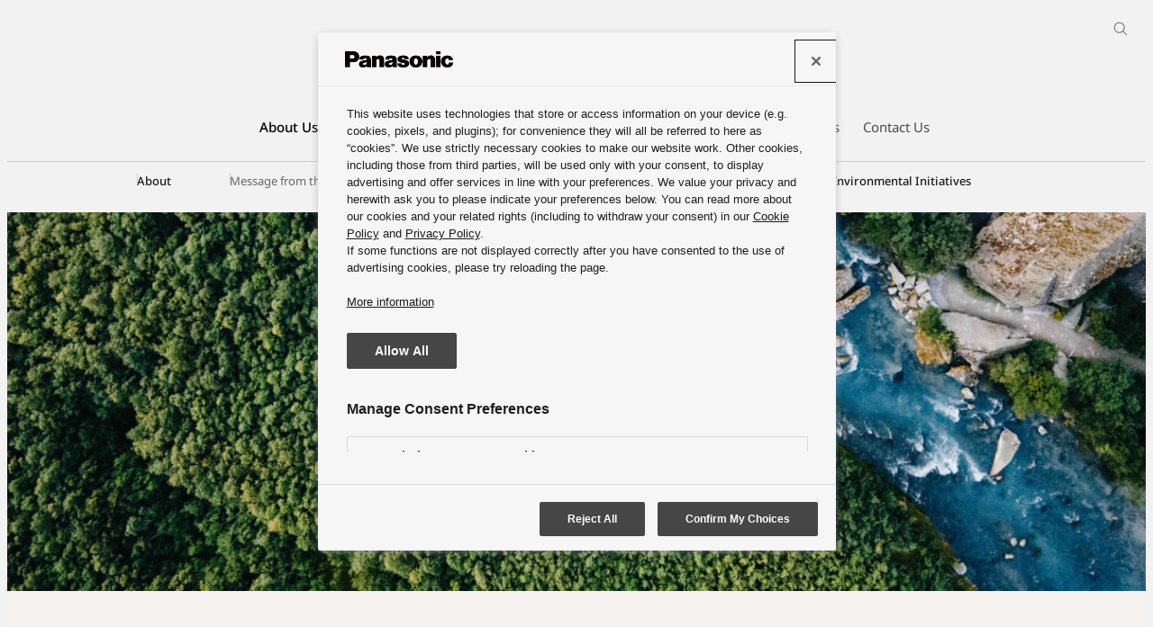

--- FILE ---
content_type: text/html;charset=utf-8
request_url: https://www.panasonic.com/global/hvac/about/environmental.html
body_size: 8701
content:

<!DOCTYPE HTML>
<html lang="en">
    <head>
    <meta charset="UTF-8"/>
    <title>Environmental Initiatives - Heating &amp; Ventilation, Air Conditioning - Panasonic</title>
    
    
    <meta name="template" content="page-standard-for-global-v2"/>
    <meta name="viewport" content="width=device-width, initial-scale=1"/>
    

    
    
<script defer type="text/javascript" src="/.rum/@adobe/helix-rum-js@%5E2/dist/rum-standalone.js"></script>
<link rel="canonical" href="https://www.panasonic.com/global/hvac/about/environmental.html"/>


    

<meta http-equiv="content-type" content="text/html; charset=UTF-8"/>
<meta name="format-detection" content="telephone=no"/>



<meta property="og:title" content="Environmental Initiatives - Heating &amp; Ventilation, Air Conditioning - Panasonic"/>

<meta property="og:type" content="article"/>
<meta property="twitter:card" content="summary_large_image"/>
<link rel="preconnect" href="https://fonts.googleapis.com"/>
<link rel="preconnect" href="https://fonts.gstatic.com" crossorigin/>
<script>
//<![CDATA[
var baseFontCss = '/etc.clientlibs/bsc/clientlibs/clientlib-font/resources/notosans_m.css';
document.write('<link type="text/css" rel="stylesheet" href="' + baseFontCss + '">');
//]]>
</script>


<!-- www.panasonic.com/global に対する OneTrust Cookie 同意通知の始点 -->
<script type="text/javascript" src="https://cdn-apac.onetrust.com/consent/af0e0308-1235-429d-9155-7213e1b2c8b1/OtAutoBlock.js"></script>
<script src="https://cdn-apac.onetrust.com/scripttemplates/otSDKStub.js" data-document-language="true" type="text/javascript" charset="UTF-8" data-domain-script="af0e0308-1235-429d-9155-7213e1b2c8b1"></script>
<script type="text/javascript">
function OptanonWrapper() { }
</script>
<!-- www.panasonic.com/global に対する OneTrust Cookie 同意通知の終点 -->

    
    <link rel="stylesheet" href="/etc.clientlibs/bsc/clientlibs/clientlib-base.lc-cc4b413ce9cb90292fa6ae526daa38d3-lc.min.css" type="text/css">










    
    
    

    

    
    <script src="/etc.clientlibs/clientlibs/granite/jquery.lc-7842899024219bcbdb5e72c946870b79-lc.min.js"></script>
<script src="/etc.clientlibs/clientlibs/granite/utils.lc-e7bf340a353e643d198b25d0c8ccce47-lc.min.js"></script>
<script src="/etc.clientlibs/clientlibs/granite/jquery/granite.lc-543d214c88dfa6f4a3233b630c82d875-lc.min.js"></script>
<script src="/etc.clientlibs/bsc/clientlibs/clientlib-dependencies.lc-d41d8cd98f00b204e9800998ecf8427e-lc.min.js"></script>


    
    <link rel="stylesheet" href="/etc.clientlibs/bsc/clientlibs/clientlib-dependencies.lc-d41d8cd98f00b204e9800998ecf8427e-lc.min.css" type="text/css">
<link rel="stylesheet" href="/etc.clientlibs/bsc/clientlibs/clientlib-site.lc-07f7cba8f0cc24b3a240c06279532666-lc.min.css" type="text/css">


    
    
    <script async src="/etc.clientlibs/core/wcm/components/commons/datalayer/v2/clientlibs/core.wcm.components.commons.datalayer.v2.lc-1e0136bad0acfb78be509234578e44f9-lc.min.js"></script>


    
    <script async src="/etc.clientlibs/core/wcm/components/commons/datalayer/acdl/core.wcm.components.commons.datalayer.acdl.lc-bf921af342fd2c40139671dbf0920a1f-lc.min.js"></script>



    
      <link rel="icon" type="image/x-icon" href="/content/dam/panasonic/common/favicon_black.ico"/>
      <link rel="shortcut icon" type="image/x-icon" href="/content/dam/panasonic/common/favicon_black.ico"/>
      <link rel="shortcut icon" type="image/vnd.microsoft.icon" href="/content/dam/panasonic/common/favicon_black.ico"/>
    
    
    
<script>
  var dataLayer=[{gwc:{
    template: 'Standard Page for Local Sites' || undefined,
    siteCountry: 'global' || undefined,
    siteLanguage: 'en' || undefined,
    division: 'corporate' || undefined
    }}];
</script>


  <!-- Global Google Tag Manager -->
  <script>
    (function(w,d,s,l,i){w[l]=w[l]||[];w[l].push({'gtm.start':new Date().getTime(),event:'gtm.js'});var f=d.getElementsByTagName(s)[0],j=d.createElement(s),dl=l!='dataLayer'?'&l='+l:'';j.async=true;j.src='https://www.googletagmanager.com/gtm.js?id='+i+dl;f.parentNode.insertBefore(j,f);})(window,document,'script','dataLayer','GTM-56H67CFP');
  </script>
  <!-- End Global Google Tag Manager -->





</head>
    <body class="page basicpage" id="page-546f965b7e" data-cmp-link-accessibility-enabled data-cmp-link-accessibility-text="Open in a new tab" data-cmp-data-layer-enabled data-cookie-unconsent-message="Please accept our advertising cookies to view this video. To change your cookie settings, click on the &lt;a href=&#34;/global/about/cookie-policy.html&#34; target=&#34;_blank&#34;>Cookie Policy&lt;/a>.">
        
  <!-- Global Google Tag Manager -->
  <noscript><iframe src="//www.googletagmanager.com/ns.html?id=GTM-56H67CFP" height="0" width="0" style="display:none;visibility:hidden" loading="lazy"></iframe></noscript>
  <!-- End Global Google Tag Manager -->






        <script>
          window.adobeDataLayer = window.adobeDataLayer || [];
          adobeDataLayer.push({
              page: JSON.parse("{\x22page\u002D546f965b7e\x22:{\x22@type\x22:\x22bsc\/components\/page\x22,\x22repo:modifyDate\x22:\x222025\u002D09\u002D04T15:45:57Z\x22,\x22dc:title\x22:\x22Environmental Initiatives\x22,\x22xdm:template\x22:\x22\/conf\/bsc\/settings\/wcm\/templates\/page\u002Dstandard\u002Dfor\u002Dglobal\u002Dv2\x22,\x22xdm:language\x22:\x22en\x22,\x22xdm:tags\x22:[],\x22repo:path\x22:\x22\/content\/panasonic\/global\/en\/hvac\/about\/environmental.html\x22}}"),
              event:'cmp:show',
              eventInfo: {
                  path: 'page.page\u002D546f965b7e'
              }
          });
        </script>
        
        
            




            
<div class="root container responsivegrid">

    
    <div id="container-26e925376a" class="cmp-container">
        


<div class="aem-Grid aem-Grid--12 aem-Grid--default--12 ">
    
    <header class="experiencefragment aem-GridColumn aem-GridColumn--default--12">
<div id="experiencefragment-df90c81c0b" class="cmp-experiencefragment cmp-experiencefragment--header">


    
    <div id="container-d812bea954" class="cmp-container">
        


<div class="aem-Grid aem-Grid--12 aem-Grid--default--12 ">
    
    <div class="header aem-GridColumn aem-GridColumn--default--12"><div sly-use.template="core/wcm/components/commons/v1/templates.html" class="cmp-header">
  <div class="holdings-header">
    <div class="holdings-header__fixarea__wrapper">
      <div class="holdings-header__fixarea">
        <div class="holdings-header__main">
          <div class="holdings-header__main__in">
            <div class="holdings-header__brand">
              <div class="brandlogo">
                
                  <a href="/global/hvac.html">
                    <img src="/content/dam/panasonic/global/en/common/panasonic-plogo-horizontal.svg" width="183" height="80" alt="Panasonic" loading="lazy"/>
                    <img src="/content/dam/panasonic/common/plogo-horizontal.svg" width="105" height="46" class="style-horizontal" alt="Panasonic" loading="lazy"/>
                  </a>
                
              </div>
            </div>
            
            <nav class="holdings-header__nav pulldown" role="navigation" aria-label="Main menu">
              <button class="holdings-header__nav__tglbtn">
                <img src="/etc.clientlibs/bsc/clientlibs/clientlib-site/resources/images/holdings-icn-menu.svg" alt="Menu" class="open" loading="lazy"/>
                <img src="/etc.clientlibs/bsc/clientlibs/clientlib-site/resources/images/holdings-icn-close.svg" alt="Menu" class="close" loading="lazy"/>
              </button>
              <div class="holdings-header__nav__panel">
                
                <ul class="holdings-header__nav__list">
                  <li class="holdings-header__nav__list__item l2">
                    
                    
    <div class="item-box">
        <a href="/global/hvac/about.html" lang="en" class="item-link about-us" aria-current="page">
            <span>About Us</span>
            
        </a>
        
    </div>

                    
                  </li>
                
                  <li class="holdings-header__nav__list__item l2">
                    
                    
    <div class="item-box">
        <a href="/global/hvac/products.html" lang="en" class="item-link consumer">
            <span>Products</span>
            
        </a>
        
    </div>

                    
                  </li>
                
                  <li class="holdings-header__nav__list__item l2">
                    
                    
    <div class="item-box">
        <a href="/global/hvac/technology.html" lang="en" class="item-link">
            <span>Technology</span>
            
        </a>
        
    </div>

                    
                  </li>
                
                  <li class="holdings-header__nav__list__item l2">
                    
                    
    <div class="item-box">
        <a href="/global/hvac/why-choose-panasonic.html" lang="en" class="item-link">
            <span>Why Panasonic</span>
            
        </a>
        
    </div>

                    
                  </li>
                
                  <li class="holdings-header__nav__list__item l2">
                    
                    
    <div class="item-box">
        <a href="/global/hvac/case-study.html" lang="en" class="item-link">
            <span>Case Study</span>
            
        </a>
        
    </div>

                    
                  </li>
                
                  <li class="holdings-header__nav__list__item l2">
                    
                    
    <div class="item-box">
        <a href="https://www.youtube.com/c/airconpanasonicglobal/videos" target="_blank" lang="en" class="item-link" rel="noopener">
            <span>Movie</span>
            <span class="icn"><img src="/etc.clientlibs/bsc/clientlibs/clientlib-site/resources/images/holdings-icn-newtab.svg" alt="Open in a new tab" loading="lazy"/></span>
        </a>
        
    </div>

                    
                  </li>
                
                  <li class="holdings-header__nav__list__item l2">
                    
                    
    <div class="item-box">
        <a href="/global/hvac/news.html" lang="en" class="item-link">
            <span>News</span>
            
        </a>
        
    </div>

                    
                  </li>
                
                  <li class="holdings-header__nav__list__item l2">
                    
                    
    <div class="item-box">
        <a href="/global/hvac/contact_us.html" lang="en" class="item-link">
            <span>Contact Us</span>
            
        </a>
        
    </div>

                    
                  </li>
                </ul>
                <div class="holdings-header__rel">
                  
    <ul class="holdings-header__rel__list">
        
        
    </ul>

                </div>
              </div>
            </nav>
            <nav class="holdings-header__nav horizontal" role="navigation" aria-label="Main menu">
              
              
                <ul class="holdings-header__nav__list">
                  <li class="holdings-header__nav__list__item l2">
                    
                    
    <div class="item-box">
        <a href="/global/hvac/about.html" id="about-us" lang="en" class="item-link about-us" aria-current="page">
            <span>About Us</span>
            
        </a>
        
    </div>

                  </li>
                
                  <li class="holdings-header__nav__list__item l2">
                    
                    
    <div class="item-box">
        <a href="/global/hvac/products.html" id="products" lang="en" class="item-link consumer">
            <span>Products</span>
            
        </a>
        
    </div>

                  </li>
                
                  <li class="holdings-header__nav__list__item l2">
                    
                    
    <div class="item-box">
        <a href="/global/hvac/technology.html" id="support" lang="en" class="item-link">
            <span>Technology</span>
            
        </a>
        
    </div>

                  </li>
                
                  <li class="holdings-header__nav__list__item l2">
                    
                    
    <div class="item-box">
        <a href="/global/hvac/why-choose-panasonic.html" lang="en" class="item-link">
            <span>Why Panasonic</span>
            
        </a>
        
    </div>

                  </li>
                
                  <li class="holdings-header__nav__list__item l2">
                    
                    
    <div class="item-box">
        <a href="/global/hvac/case-study.html" lang="en" class="item-link">
            <span>Case Study</span>
            
        </a>
        
    </div>

                  </li>
                
                  <li class="holdings-header__nav__list__item l2">
                    
                    
    <div class="item-box">
        <a href="https://www.youtube.com/c/airconpanasonicglobal/videos" target="_blank" lang="en" class="item-link" rel="noopener">
            <span>Movie</span>
            <span class="icn"><img src="/etc.clientlibs/bsc/clientlibs/clientlib-site/resources/images/holdings-icn-newtab.svg" alt="Open in a new tab" loading="lazy"/></span>
        </a>
        
    </div>

                  </li>
                
                  <li class="holdings-header__nav__list__item l2">
                    
                    
    <div class="item-box">
        <a href="/global/hvac/news.html" lang="en" class="item-link">
            <span>News</span>
            
        </a>
        
    </div>

                  </li>
                
                  <li class="holdings-header__nav__list__item l2">
                    
                    
    <div class="item-box">
        <a href="/global/hvac/contact_us.html" lang="en" class="item-link">
            <span>Contact Us</span>
            
        </a>
        
    </div>

                  </li>
                </ul>
              
            </nav>
            <nav class="holdings-header__relnav" role="navigation" aria-label="Related menu">
              
    <ul class="holdings-header__rel__list">
        
        
    </ul>

            </nav>
            <div class="holdings-header__search">
              <button class="holdings-header__search__tglbtn">
                <img src="/etc.clientlibs/bsc/clientlibs/clientlib-site/resources/images/holdings-icn-search.svg" alt="Search" class="open" loading="lazy"/>
                <img src="/etc.clientlibs/bsc/clientlibs/clientlib-site/resources/images/holdings-icn-close-gry.svg" alt="Search" class="close" loading="lazy"/>
              </button>
              <div class="holdings-header__search__panel">
                <form class="holdings-header__search__form" role="search" action="/global/search.html" method="get">
                  <div class="holdings-header__search__in">
                    <div class="holdings-header__search__txbox">
                      <input type="text" name="q" autocomplete="on" placeholder="Search" class="holdings-header__search__inputtx" title="Site Search"/>
                      <input type="hidden" name="searchIn" value=""/>
                      <input type="hidden" name="_charset_" value="utf-8"/>
                    </div>
                    <button class="holdings-header__search__button" type="submit">
                      <img src="/etc.clientlibs/bsc/clientlibs/clientlib-site/resources/images/holdings-icn-search.svg" alt="Search" loading="lazy"/>
                    </button>
                  </div>
                </form>
              </div>
            </div>
          </div>
        </div>
        
      </div>
    </div>
    
  </div>
</div></div>

    
</div>

    </div>

    
</div>

    
</header>
<main class="container responsivegrid aem-GridColumn aem-GridColumn--default--12">

    
    
    
    <div id="container-a5e263fd44" class="cmp-container">
        
        <div class="experiencefragment">
<div id="experiencefragment-50d6485c2f" class="cmp-experiencefragment cmp-experiencefragment--title-navigation-for-about">


    
    <div id="container-21019533d2" class="cmp-container">
        


<div class="aem-Grid aem-Grid--12 aem-Grid--default--12 ">
    
    <div class="titlenavigation aem-GridColumn aem-GridColumn--default--12"><div class="cmp-titlenavigation">
    <div class="holdings-titlenav">
      <div class="holdings-titlenav__in">
        <div>
          <div>
            <nav class="holdings-header__sub__nav" role="navigation" aria-label="About">
              <div class="holdings-header__sub__nav__in">
                <div class="holdings-header__sub__nav__label">
                  <a target="_self">
                    About
                    
                  </a>
                </div>
                <button class="holdings-header__sub__nav__tglbtn">
                  <img src="/etc.clientlibs/bsc/clientlibs/clientlib-site/resources/images/holdings-icn-menu.svg" alt="Menu" class="open" loading="lazy"/>
                  <img src="/etc.clientlibs/bsc/clientlibs/clientlib-site/resources/images/holdings-icn-close.svg" alt="Menu" class="close" loading="lazy"/>
                </button>
                <ul class="holdings-header__sub__nav__list">
                  <li class="holdings-header__sub__nav__list__item l2">
                    <div class="item-box">
                      <a href="/global/hvac/about/message.html" class="item-link" target="_self">
                        <span>Message from the President</span>
                        
                      </a>
                      
                                                     
                    </div>
                    
                  </li>
                
                  <li class="holdings-header__sub__nav__list__item l2">
                    <div class="item-box">
                      <a href="/global/hvac/about/mission-vision.html" class="item-link" target="_self">
                        <span>Mission and Vision</span>
                        
                      </a>
                      
                                                     
                    </div>
                    
                  </li>
                
                  <li class="holdings-header__sub__nav__list__item l2">
                    <div class="item-box">
                      <a href="/global/hvac/about/company.html" class="item-link" target="_self">
                        <span>Company Profile</span>
                        
                      </a>
                      
                                                     
                    </div>
                    
                  </li>
                
                  <li class="holdings-header__sub__nav__list__item l2">
                    <div class="item-box">
                      <a href="/global/hvac/about/location.html" class="item-link" target="_self">
                        <span>Locations</span>
                        
                      </a>
                      
                                                     
                    </div>
                    
                  </li>
                
                  <li class="holdings-header__sub__nav__list__item l2">
                    <div class="item-box">
                      <a href="/global/hvac/about/history.html" class="item-link" target="_self">
                        <span>History</span>
                        
                      </a>
                      
                                                     
                    </div>
                    
                  </li>
                
                  <li class="holdings-header__sub__nav__list__item l2">
                    <div class="item-box">
                      <a href="/global/hvac/about/brand.html" class="item-link" target="_self">
                        <span>Brand</span>
                        
                      </a>
                      
                                                     
                    </div>
                    
                  </li>
                
                  <li class="holdings-header__sub__nav__list__item l2">
                    <div class="item-box">
                      <a href="/global/hvac/about/environmental.html" class="item-link" target="_self" aria-current="page">
                        <span>Environmental Initiatives</span>
                        
                      </a>
                      
                                                     
                    </div>
                    
                  </li>
                </ul>
                <div class="holdings-header__sub__nav__panel"></div>
              </div>
            </nav>
          </div>
        </div>
      </div>
    </div>
  </div>
  
    
</div>

    
</div>

    </div>

    
</div>

    
</div>
<div class="localnavigationview experiencefragment">


    
</div>
<div class="pagenavigation">


    
</div>
<div class="container responsivegrid cmp-container--max-width-l">

    
    
    
    <div id="container-957da6c9fd" class="cmp-container">
        
        <div class="cmp-pagesection cmp-pagesection--gutter-none">

    
    
    
    <div id="banner" class="cmp-container">
        
        <div class="imageoverlay responsivegrid">

    <div class="cmp-imageoverlay">
      <div class="cmp-imageoverlay__layout">
        
          <!-- image-overlay -->
          
  <div class="cmp-imageoverlay__imgframe">
    <div class="cmp-imageoverlay__imgframe__in">
      
        
        
          <picture class="cmp-imageoverlay__imgframe__pic">
            
            <img src="/content/dam/common/Global/Learn-More/hvac/about/environmental-initiatives/1-7_P_01.jpg" class="cmp-imageoverlay__img" alt loading="lazy"/> 
          </picture>
          
        
      
      
    </div>
  </div>

          
  <div class="cmp-imageoverlay__overlayframe">
    <div class="cmp-imageoverlay__overlayframe__in">
      <div class="container">              
        <div class="cmp-container"> 
          


<div class="aem-Grid aem-Grid--12 aem-Grid--default--12 ">
    
    
    
</div>

        </div>
      </div>
    </div>
  </div>  

        
        
      </div>
    </div>
  

    

</div>

        
    </div>



    


    

</div>
<div class="cmp-pagesection cmp-pagesection--padding-top-l cmp-pagesection--padding-bottom-l">

    
    
    
    <div id="01" class="cmp-container" style="background-color:#f5f2f0;">
        
        <div class="container responsivegrid cmp-container--max-width-m">

    
    <div id="container-16d96b084f" class="cmp-container">
        


<div class="aem-Grid aem-Grid--12 aem-Grid--default--12 ">
    
    <div class="richtext text cmp-text--margin-bottom-m aem-GridColumn--default--none aem-GridColumn aem-GridColumn--default--10 aem-GridColumn--offset--default--1">
<div data-cmp-data-layer="{&#34;richtext-b17922b869&#34;:{&#34;@type&#34;:&#34;bsc/components/richtext&#34;,&#34;repo:modifyDate&#34;:&#34;2025-09-01T13:04:12Z&#34;,&#34;xdm:text&#34;:&#34;&lt;p style=\&#34;text-align: center;\&#34;>&lt;span class=\&#34;heading_3_regular\&#34;>Panasonic’s long-term environmental vision toward a sustainable future&lt;/span>&lt;/p>\r\n&#34;}}" id="richtext-b17922b869" class="cmp-text">
    <p style="	text-align: center;
"><span class="heading_3_regular">Panasonic’s long-term environmental vision toward a sustainable future</span></p>

</div>

    

</div>
<div class="customizedimage cmp-customizedimage--align-center cmp-customizedimage--margin-bottom-m aem-GridColumn aem-GridColumn--default--12"><div class="cmp-customizedimage">
  
    <figure class="cmp-customizedimage__figure">
      <div class="cmp-customizedimage__img">
        <picture class="cmp-customizedimage__img__pic">
          
          <img src="/content/dam/common/Global/Learn-More/hvac/about/environmental-initiatives/1-7_P_01.png" width="1387" height="160" alt loading="lazy"/>
        </picture>
      </div>
      
    </figure>
  
  
</div>

    
</div>
<div class="richtext text cmp-text--margin-bottom-l aem-GridColumn aem-GridColumn--default--12">
<div data-cmp-data-layer="{&#34;richtext-bb9d18561d&#34;:{&#34;@type&#34;:&#34;bsc/components/richtext&#34;,&#34;repo:modifyDate&#34;:&#34;2025-09-01T13:09:42Z&#34;,&#34;xdm:text&#34;:&#34;&lt;p style=\&#34;text-align: center;\&#34;>The Panasonic Group will work in concert with society to achieve carbon neutrality by contributing to customers’ and society’s efforts to reduce CO&lt;sub>2&lt;/sub> emissions, in addition to achieving net zero CO&lt;sub>2&lt;/sub> emissions across all its companies.&lt;/p>\r\n&#34;}}" id="richtext-bb9d18561d" class="cmp-text">
    <p style="	text-align: center;
">The Panasonic Group will work in concert with society to achieve carbon neutrality by contributing to customers’ and society’s efforts to reduce CO<sub>2</sub> emissions, in addition to achieving net zero CO<sub>2</sub> emissions across all its companies.</p>

</div>

    

</div>
<div class="richtext text cmp-text--margin-bottom-m aem-GridColumn--default--none aem-GridColumn aem-GridColumn--default--10 aem-GridColumn--offset--default--1">
<div data-cmp-data-layer="{&#34;richtext-e90faa7ca4&#34;:{&#34;@type&#34;:&#34;bsc/components/richtext&#34;,&#34;repo:modifyDate&#34;:&#34;2025-09-01T13:10:08Z&#34;,&#34;xdm:text&#34;:&#34;&lt;p style=\&#34;text-align: center;\&#34;>&lt;span class=\&#34;heading_3_regular\&#34;>Panasonic Group’s goals&lt;/span>&lt;/p>\r\n&#34;}}" id="richtext-e90faa7ca4" class="cmp-text">
    <p style="	text-align: center;
"><span class="heading_3_regular">Panasonic Group’s goals</span></p>

</div>

    

</div>
<div class="container responsivegrid cmp-container--margin-bottom-sm-s aem-GridColumn--default--none aem-GridColumn aem-GridColumn--default--6 aem-GridColumn--offset--default--0">

    
    <div id="container-697b9d48b7" class="cmp-container">
        


<div class="aem-Grid aem-Grid--6 aem-Grid--default--6 ">
    
    <div class="customizedimage cmp-customizedimage--align-center cmp-customizedimage--margin-bottom-s aem-GridColumn aem-GridColumn--default--6"><div class="cmp-customizedimage">
  
    <figure class="cmp-customizedimage__figure">
      <div class="cmp-customizedimage__img">
        <picture class="cmp-customizedimage__img__pic">
          
          <img src="/content/dam/common/Global/Learn-More/hvac/about/environmental-initiatives/1-7_P_01R.png" width="790" height="400" alt loading="lazy"/>
        </picture>
      </div>
      
    </figure>
  
  
</div>

    
</div>
<div class="richtext text cmp-text aem-GridColumn aem-GridColumn--default--6">
<div data-cmp-data-layer="{&#34;richtext-94dc1de565&#34;:{&#34;@type&#34;:&#34;bsc/components/richtext&#34;,&#34;repo:modifyDate&#34;:&#34;2025-09-01T13:11:27Z&#34;,&#34;xdm:text&#34;:&#34;&lt;p>Toward 2050, we aim to create an impact* that reduces CO&lt;sub>2&lt;/sub> emissions by at least 300 million tons, equivalent to approximately 1% of the current total global CO&lt;sub>2&lt;/sub> emissions.&lt;/p>\r\n&lt;p>&lt;span class=\&#34;caption_2_cf\&#34;>*In 2020, energy-related CO&lt;sub>2&lt;/sub> emissions totaled 31.7 billion tons (source: IEA)&amp;nbsp;&lt;/span>&lt;/p>\r\n&#34;}}" id="richtext-94dc1de565" class="cmp-text">
    <p>Toward 2050, we aim to create an impact* that reduces CO<sub>2</sub> emissions by at least 300 million tons, equivalent to approximately 1% of the current total global CO<sub>2</sub> emissions.</p>
<p><span class="caption_2_cf">*In 2020, energy-related CO<sub>2</sub> emissions totaled 31.7 billion tons (source: IEA) </span></p>

</div>

    

</div>

    
</div>

    </div>

    
</div>
<div class="container responsivegrid aem-GridColumn--default--none aem-GridColumn aem-GridColumn--default--6 aem-GridColumn--offset--default--0">

    
    <div id="container-e12ba2c470" class="cmp-container">
        


<div class="aem-Grid aem-Grid--6 aem-Grid--default--6 ">
    
    <div class="customizedimage cmp-customizedimage--align-center cmp-customizedimage--margin-bottom-s aem-GridColumn aem-GridColumn--default--6"><div class="cmp-customizedimage">
  
    <figure class="cmp-customizedimage__figure">
      <div class="cmp-customizedimage__img">
        <picture class="cmp-customizedimage__img__pic">
          
          <img src="/content/dam/common/Global/Learn-More/hvac/about/environmental-initiatives/1-7_P_02R.png" width="790" height="400" alt loading="lazy"/>
        </picture>
      </div>
      
    </figure>
  
  
</div>

    
</div>
<div class="richtext text cmp-text aem-GridColumn aem-GridColumn--default--6">
<div data-cmp-data-layer="{&#34;richtext-e4fab5302d&#34;:{&#34;@type&#34;:&#34;bsc/components/richtext&#34;,&#34;repo:modifyDate&#34;:&#34;2025-09-01T13:38:57Z&#34;,&#34;xdm:text&#34;:&#34;&lt;p>By 2030, we are aiming to achieve net zero CO&lt;sub>2&lt;/sub> emissions at all our companies, and to create approximately 100 million tons of avoided emissions, by promoting efforts such as electrification, energy efficiency, and the use of hydrogen technology.&lt;/p>\r\n&#34;}}" id="richtext-e4fab5302d" class="cmp-text">
    <p>By 2030, we are aiming to achieve net zero CO<sub>2</sub> emissions at all our companies, and to create approximately 100 million tons of avoided emissions, by promoting efforts such as electrification, energy efficiency, and the use of hydrogen technology.</p>

</div>

    

</div>

    
</div>

    </div>

    
</div>

    
</div>

    </div>

    
</div>

        
    </div>



    


    

</div>
<div class="cmp-pagesection cmp-pagesection--padding-top-l">

    
    
    
    <div id="02" class="cmp-container" style="background-color:rgb(255,255,255);">
        
        <div class="container responsivegrid cmp-container--max-width-m">

    
    <div id="container-3706e89ff5" class="cmp-container">
        


<div class="aem-Grid aem-Grid--12 aem-Grid--default--12 ">
    
    <div class="richtext text cmp-text--margin-bottom-m aem-GridColumn aem-GridColumn--default--12">
<div data-cmp-data-layer="{&#34;richtext-373ab198c6&#34;:{&#34;@type&#34;:&#34;bsc/components/richtext&#34;,&#34;repo:modifyDate&#34;:&#34;2025-09-01T13:41:14Z&#34;,&#34;xdm:text&#34;:&#34;&lt;p style=\&#34;text-align: center;\&#34;>&lt;span class=\&#34;heading_3_regular\&#34;>Eco-friendly product planning&lt;/span>&lt;/p>\r\n&lt;p style=\&#34;text-align: center;\&#34;>In light of ongoing environmental changes in temperature, air quality, etc., CO&lt;sub>2&lt;/sub> emissions from air-conditioning and ventilation equipment are expected to rise in the future. Therefore, under the Group’s environmental vision of Panasonic GREEN IMPACT, we will further increase energy efficiency of individual devices and promote comprehensive IAQ solutions to reduce CO&lt;sub>2&lt;/sub> emissions.&lt;/p>\r\n&#34;}}" id="richtext-373ab198c6" class="cmp-text">
    <p style="	text-align: center;
"><span class="heading_3_regular">Eco-friendly product planning</span></p>
<p style="	text-align: center;
">In light of ongoing environmental changes in temperature, air quality, etc., CO<sub>2</sub> emissions from air-conditioning and ventilation equipment are expected to rise in the future. Therefore, under the Group’s environmental vision of Panasonic GREEN IMPACT, we will further increase energy efficiency of individual devices and promote comprehensive IAQ solutions to reduce CO<sub>2</sub> emissions.</p>

</div>

    

</div>
<div class="richtext text cmp-text--margin-bottom-m aem-GridColumn aem-GridColumn--default--12">
<div data-cmp-data-layer="{&#34;richtext-9c7738d800&#34;:{&#34;@type&#34;:&#34;bsc/components/richtext&#34;,&#34;repo:modifyDate&#34;:&#34;2025-09-01T13:45:21Z&#34;,&#34;xdm:text&#34;:&#34;&lt;p style=\&#34;text-align: center;\&#34;>&lt;span class=\&#34;heading_3_regular\&#34;>Concrete initiatives designed to reduce CO&lt;sub>2&lt;/sub> emissions&lt;/span>&lt;/p>\r\n&lt;p>■ Increasing energy efficiency of individual devices&lt;br>\r\n Expanding the use of devices equipped with inverters and DC motors&lt;br>\r\n ■ Linking and integrating devices&lt;br>\r\n Minimizing energy losses caused by air conditioners and IAQ equipment&lt;br>\r\n Expanding the use of energy recovery ventilation fans&lt;br>\r\n Utilizing the airflow created by a ceiling fan&lt;br>\r\n ■ Other&lt;br>\r\n Replacing fossil fuel powered devices with A2W or Eco Cute, a CO&lt;sub>2&lt;/sub> heat pump water heater, switching to the combined use of &lt;a href=\&#34;/content/panasonic/global/en/hvac/products/chiller.html\&#34;>absorption chiller&lt;/a> systems and cogeneration systems&lt;/p>\r\n&#34;}}" id="richtext-9c7738d800" class="cmp-text">
    <p style="	text-align: center;
"><span class="heading_3_regular">Concrete initiatives designed to reduce CO<sub>2</sub> emissions</span></p>
<p>■ Increasing energy efficiency of individual devices<br />
 Expanding the use of devices equipped with inverters and DC motors<br />
 ■ Linking and integrating devices<br />
 Minimizing energy losses caused by air conditioners and IAQ equipment<br />
 Expanding the use of energy recovery ventilation fans<br />
 Utilizing the airflow created by a ceiling fan<br />
 ■ Other<br />
 Replacing fossil fuel powered devices with A2W or Eco Cute, a CO<sub>2</sub> heat pump water heater, switching to the combined use of <a href="/global/hvac/products/chiller.html">absorption chiller</a> systems and cogeneration systems</p>

</div>

    

</div>
<div class="richtext text cmp-text--margin-bottom-s aem-GridColumn aem-GridColumn--default--12">
<div data-cmp-data-layer="{&#34;richtext-5e5be64849&#34;:{&#34;@type&#34;:&#34;bsc/components/richtext&#34;,&#34;repo:modifyDate&#34;:&#34;2025-09-01T13:46:13Z&#34;,&#34;xdm:text&#34;:&#34;&lt;p style=\&#34;text-align: center;\&#34;>&lt;span class=\&#34;heading_3_regular\&#34;>Key products contributing to CO&lt;sub>2&lt;/sub> emissions reduction&lt;/span>&lt;/p>\r\n&#34;}}" id="richtext-5e5be64849" class="cmp-text">
    <p style="	text-align: center;
"><span class="heading_3_regular">Key products contributing to CO<sub>2</sub> emissions reduction</span></p>

</div>

    

</div>
<div class="customizedimage cmp-customizedimage--align-center cmp-customizedimage--margin-bottom-m aem-GridColumn aem-GridColumn--default--12"><div class="cmp-customizedimage">
  
    <figure class="cmp-customizedimage__figure">
      <div class="cmp-customizedimage__img">
        <picture class="cmp-customizedimage__img__pic">
          
          <img src="/content/dam/common/Global/Learn-More/hvac/about/environmental-initiatives/environmental-initiatives_01_0826.png" width="976" height="338" alt loading="lazy"/>
        </picture>
      </div>
      
    </figure>
  
  
</div>

    
</div>
<div class="richtext text cmp-text--margin-bottom-s aem-GridColumn aem-GridColumn--default--12">
<div data-cmp-data-layer="{&#34;richtext-66c1ffa5f0&#34;:{&#34;@type&#34;:&#34;bsc/components/richtext&#34;,&#34;repo:modifyDate&#34;:&#34;2025-09-01T13:47:21Z&#34;,&#34;xdm:text&#34;:&#34;&lt;p style=\&#34;text-align: center;\&#34;>&lt;span class=\&#34;heading_3_regular\&#34;>Manufacturing with zero CO&lt;sub>2&lt;/sub> emissions&lt;/span>&lt;/p>\r\n&lt;p>As part of our corporate efforts to achieve net zero CO&lt;sub>2&lt;/sub> emissions at factories, we introduced the largest solar power generation system within the Panasonic Group at our Malaysian factories. This photovoltaic system is expected to generate approximately 5,900 MWh annually and reduce CO&lt;sub>2&lt;/sub> emissions by 3,912 tons per year, covering approximately 20% of all electricity consumed in factories. Furthermore, we are actively reducing our environmental impact through CO&lt;sub>2&lt;/sub> emissions reduction and resource recycling, by improving production equipment and manufacturing processes.&lt;/p>\r\n&#34;}}" id="richtext-66c1ffa5f0" class="cmp-text">
    <p style="	text-align: center;
"><span class="heading_3_regular">Manufacturing with zero CO<sub>2</sub> emissions</span></p>
<p>As part of our corporate efforts to achieve net zero CO<sub>2</sub> emissions at factories, we introduced the largest solar power generation system within the Panasonic Group at our Malaysian factories. This photovoltaic system is expected to generate approximately 5,900 MWh annually and reduce CO<sub>2</sub> emissions by 3,912 tons per year, covering approximately 20% of all electricity consumed in factories. Furthermore, we are actively reducing our environmental impact through CO<sub>2</sub> emissions reduction and resource recycling, by improving production equipment and manufacturing processes.</p>

</div>

    

</div>
<div class="customizedimage cmp-customizedimage--align-center cmp-customizedimage--margin-bottom-xs aem-GridColumn aem-GridColumn--default--12"><div class="cmp-customizedimage">
  
    <figure class="cmp-customizedimage__figure">
      <div class="cmp-customizedimage__img">
        <picture class="cmp-customizedimage__img__pic">
          
          <img src="/content/dam/common/Global/Learn-More/hvac/about/environmental-initiatives/1-7_P_05_0826.jpg" width="1952" height="676" alt loading="lazy"/>
        </picture>
      </div>
      
    </figure>
  
  
</div>

    
</div>
<div class="richtext text cmp-text aem-GridColumn aem-GridColumn--default--12">
<div data-cmp-data-layer="{&#34;richtext-6cd5c52b98&#34;:{&#34;@type&#34;:&#34;bsc/components/richtext&#34;,&#34;repo:modifyDate&#34;:&#34;2025-09-01T13:51:59Z&#34;,&#34;xdm:text&#34;:&#34;&lt;p>&lt;span class=\&#34;caption_2_cf\&#34;>Solar power generation system introduced at Panasonic Appliances Air-Conditioning Malaysia Sdn. Bhd.&lt;/span>&lt;/p>\r\n&#34;}}" id="richtext-6cd5c52b98" class="cmp-text">
    <p><span class="caption_2_cf">Solar power generation system introduced at Panasonic Appliances Air-Conditioning Malaysia Sdn. Bhd.</span></p>

</div>

    

</div>
<div class="pageseparator separator cmp-separator--line cmp-separator--margin-top-l cmp-separator--margin-bottom-none aem-GridColumn aem-GridColumn--default--12">
<div id="pageseparator-f202098558" class="cmp-separator">
    <hr class="cmp-separator__horizontal-rule"/>
</div></div>

    
</div>

    </div>

    
</div>

        
    </div>



    


    

</div>
<div class="cmp-pagesection cmp-pagesection--padding-top-l cmp-pagesection--padding-bottom-l">

    
    
    
    <div id="04" class="cmp-container" style="background-color:rgb(255,255,255);">
        
        <div class="container responsivegrid cmp-container--max-width-m">

    
    <div id="container-794ce46b0b" class="cmp-container">
        


<div class="aem-Grid aem-Grid--12 aem-Grid--default--12 aem-Grid--phone--12 ">
    
    <div class="container responsivegrid cmp-container--margin-bottom-sm-s aem-GridColumn--default--none aem-GridColumn--phone--12 aem-GridColumn--phone--newline aem-GridColumn aem-GridColumn--default--6 aem-GridColumn--offset--phone--0 aem-GridColumn--offset--default--0">

    
    <div id="container-b77d6fe986" class="cmp-container">
        


<div class="aem-Grid aem-Grid--6 aem-Grid--default--6 aem-Grid--phone--6 ">
    
    <div class="customizedimage cmp-customizedimage--align-center cmp-customizedimage--margin-bottom-s aem-GridColumn--phone--6 aem-GridColumn aem-GridColumn--default--6"><div class="cmp-customizedimage">
  
  
    <a href="https://holdings.panasonic/global/corporate/panasonic-green-impact.html" target="_blank" rel="noopener" data-image-copyguard="false" class="cmp-customizedimage__link  hover-opacity">
      <figure class="cmp-customizedimage__figure">
        <div class="cmp-customizedimage__img">
          <picture class="cmp-customizedimage__img__pic">
            
            <img src="/content/dam/common/Global/Learn-More/hvac/about/environmental-initiatives/1-7_P_05.jpg" width="478" height="269" alt loading="lazy"/>
          </picture>
          
        </div>
        
      </figure>
    </a>
    
  
</div>

    
</div>
<div class="linklist cmp-linklist--fontsize-l aem-GridColumn--phone--6 aem-GridColumn aem-GridColumn--default--6">
 <div class="cmp-linklist">
      <ul class="cmp-linklist__list">
        <li class="cmp-linklist__list__item">
          <a href="https://holdings.panasonic/global/corporate/panasonic-green-impact.html" target="_blank" class="cmp-linklist__link" rel="noopener">
             <span class="cmp-linklist__link__in">
              <span class="text">Green Impact</span><span class="icn">
                <img src="/etc.clientlibs/bsc/clientlibs/clientlib-site/resources/images/holdings-icn-newtab.svg" alt="New window" loading="lazy"/>
              </span>
            </span>
          </a>

          
        </li>
        
      </ul>
    
  </div>  
  
    



</div>

    
</div>

    </div>

    
</div>
<div class="container responsivegrid aem-GridColumn--default--none aem-GridColumn--phone--12 aem-GridColumn--phone--newline aem-GridColumn aem-GridColumn--default--6 aem-GridColumn--offset--phone--0 aem-GridColumn--offset--default--0">

    
    <div id="container-791f444d0c" class="cmp-container">
        


<div class="aem-Grid aem-Grid--6 aem-Grid--default--6 aem-Grid--phone--6 ">
    
    <div class="customizedimage cmp-customizedimage--align-center cmp-customizedimage--margin-bottom-s aem-GridColumn--phone--6 aem-GridColumn aem-GridColumn--default--6"><div class="cmp-customizedimage">
  
  
    <a href="https://holdings.panasonic/global/corporate/sustainability.html" target="_blank" rel="noopener" data-image-copyguard="false" class="cmp-customizedimage__link  hover-opacity">
      <figure class="cmp-customizedimage__figure">
        <div class="cmp-customizedimage__img">
          <picture class="cmp-customizedimage__img__pic">
            
            <img src="/content/dam/common/Global/Learn-More/hvac/about/environmental-initiatives/1-7_P_06.jpg" width="478" height="269" alt loading="lazy"/>
          </picture>
          
        </div>
        
      </figure>
    </a>
    
  
</div>

    
</div>
<div class="linklist cmp-linklist--fontsize-l aem-GridColumn--phone--6 aem-GridColumn aem-GridColumn--default--6">
 <div class="cmp-linklist">
      <ul class="cmp-linklist__list">
        <li class="cmp-linklist__list__item">
          <a href="https://holdings.panasonic/global/corporate/sustainability.html" target="_blank" class="cmp-linklist__link" rel="noopener">
             <span class="cmp-linklist__link__in">
              <span class="text">Sustainability</span><span class="icn">
                <img src="/etc.clientlibs/bsc/clientlibs/clientlib-site/resources/images/holdings-icn-newtab.svg" alt="New window" loading="lazy"/>
              </span>
            </span>
          </a>

          
        </li>
        
      </ul>
    
  </div>  
  
    



</div>

    
</div>

    </div>

    
</div>

    
</div>

    </div>

    
</div>

        
    </div>



    


    

</div>
<div class="cmp-pagesection cmp-pagesection--gutter-none cmp-pagesection--padding-top-l cmp-pagesection--padding-bottom-xl">

    
    
    
    <div id="Relatedcontents" class="cmp-container" style="background-color:#f2f2f2;">
        
        <div class="customizedtitle heading_2_regular cmp-customizedtitle--align-center cmp-customizedtitle--margin-bottom-s">
  
  <div class="cmp-customizedtitle">
    
      <h3 class="cmp-customizedtitle__htag">
        <span class="cmp-customizedtitle__layout">
          
          <span class="cmp-customizedtitle__text">
            
            
            Related content
            
          </span>
        </span>
      </h3>
    
    
    
  </div>


    
</div>
<div class="container responsivegrid">

    
    <div id="container-ef4e260406" class="cmp-container">
        


<div class="aem-Grid aem-Grid--12 aem-Grid--default--12 aem-Grid--phone--12 ">
    
    <div class="imageoverlay responsivegrid cmp-imageoverlay--gutter-none aem-GridColumn--default--none aem-GridColumn--phone--12 aem-GridColumn--phone--newline aem-GridColumn aem-GridColumn--offset--phone--0 aem-GridColumn--offset--default--0 aem-GridColumn--default--4">

    <div class="cmp-imageoverlay">
      <div class="cmp-imageoverlay__layout">
        
          <!-- image-overlay -->
          
  <div class="cmp-imageoverlay__imgframe">
    <div class="cmp-imageoverlay__imgframe__in">
      <a href="/global/hvac/about/mission-vision.html" class="hover-opacity">
        
        
          <picture class="cmp-imageoverlay__imgframe__pic">
            
            <img src="/content/dam/common/Global/Learn-More/hvac/about/01_mission_vision.jpg" class="cmp-imageoverlay__img" alt="A linked image to &#34;Mission and Vision&#34; page." loading="lazy"/> 
          </picture>
          
        
      </a>
      
    </div>
  </div>

          
  <div class="cmp-imageoverlay__overlayframe">
    <div class="cmp-imageoverlay__overlayframe__in">
      <div class="container">              
        <div class="cmp-container"> 
          


<div class="aem-Grid aem-Grid--4 aem-Grid--default--4 aem-Grid--phone--4 ">
    
    <div class="customizedtitle heading_3_regular cmp-customizedtitle--textcolor-light cmp-customizedtitle--align-center aem-GridColumn aem-GridColumn--phone--4 aem-GridColumn--default--4">
  
  <div class="cmp-customizedtitle">
    <a class="cmp-customizedtitle__link" href="/global/hvac/about/mission-vision.html" target="_self">
      <p class="cmp-customizedtitle__htag">
        <span class="cmp-customizedtitle__layout">
          
          <span class="cmp-customizedtitle__text">
            
            
            Mission and Vision &#xff1e;
            
          </span>
        </span>
      </p>
    </a>
    
    
  </div>


    
</div>

    
</div>

        </div>
      </div>
    </div>
  </div>  

        
        
      </div>
    </div>
  

    

</div>
<div class="imageoverlay responsivegrid cmp-imageoverlay--gutter-none aem-GridColumn--default--none aem-GridColumn--phone--12 aem-GridColumn--phone--newline aem-GridColumn aem-GridColumn--offset--phone--0 aem-GridColumn--offset--default--0 aem-GridColumn--default--4">

    <div class="cmp-imageoverlay">
      <div class="cmp-imageoverlay__layout">
        
          <!-- image-overlay -->
          
  <div class="cmp-imageoverlay__imgframe">
    <div class="cmp-imageoverlay__imgframe__in">
      <a href="/global/hvac/about/brand.html" class="hover-opacity">
        
        
          <picture class="cmp-imageoverlay__imgframe__pic">
            
            <img src="/content/dam/common/Global/Learn-More/hvac/about/02_brand.jpg" class="cmp-imageoverlay__img" alt="A linked image to &#34;Brand&#34; page." loading="lazy"/> 
          </picture>
          
        
      </a>
      
    </div>
  </div>

          
  <div class="cmp-imageoverlay__overlayframe">
    <div class="cmp-imageoverlay__overlayframe__in">
      <div class="container">              
        <div class="cmp-container"> 
          


<div class="aem-Grid aem-Grid--4 aem-Grid--default--4 aem-Grid--phone--4 ">
    
    <div class="customizedtitle heading_3_regular cmp-customizedtitle--textcolor-light cmp-customizedtitle--align-center aem-GridColumn aem-GridColumn--phone--4 aem-GridColumn--default--4">
  
  <div class="cmp-customizedtitle">
    <a class="cmp-customizedtitle__link" href="/global/hvac/about/brand.html" target="_self">
      <p class="cmp-customizedtitle__htag">
        <span class="cmp-customizedtitle__layout">
          
          <span class="cmp-customizedtitle__text">
            
            
            Brand &#xff1e;
            
          </span>
        </span>
      </p>
    </a>
    
    
  </div>


    
</div>

    
</div>

        </div>
      </div>
    </div>
  </div>  

        
        
      </div>
    </div>
  

    

</div>
<div class="imageoverlay responsivegrid cmp-imageoverlay--gutter-none aem-GridColumn--default--none aem-GridColumn--phone--12 aem-GridColumn--phone--newline aem-GridColumn aem-GridColumn--offset--phone--0 aem-GridColumn--offset--default--0 aem-GridColumn--default--4">

    <div class="cmp-imageoverlay">
      <div class="cmp-imageoverlay__layout">
        
          <!-- image-overlay -->
          
  <div class="cmp-imageoverlay__imgframe">
    <div class="cmp-imageoverlay__imgframe__in">
      <a href="/global/hvac/about/message.html" class="hover-opacity">
        
        
          <picture class="cmp-imageoverlay__imgframe__pic">
            
            <img src="/content/dam/common/Global/Learn-More/hvac/about/company/1-3_footer_message_banner.png" class="cmp-imageoverlay__img" alt="A linked image to &#34;Message from the president&#34; page." loading="lazy"/> 
          </picture>
          
        
      </a>
      
    </div>
  </div>

          
  <div class="cmp-imageoverlay__overlayframe">
    <div class="cmp-imageoverlay__overlayframe__in">
      <div class="container">              
        <div class="cmp-container"> 
          


<div class="aem-Grid aem-Grid--4 aem-Grid--default--4 aem-Grid--phone--4 ">
    
    <div class="customizedtitle heading_3_regular cmp-customizedtitle--textcolor-light cmp-customizedtitle--align-center aem-GridColumn aem-GridColumn--phone--4 aem-GridColumn--default--4">
  
  <div class="cmp-customizedtitle">
    <a class="cmp-customizedtitle__link" href="/global/hvac/about/message.html" target="_self">
      <p class="cmp-customizedtitle__htag">
        <span class="cmp-customizedtitle__layout">
          
          <span class="cmp-customizedtitle__text">
            
            
            Message from<br />the President &#xff1e;
            
          </span>
        </span>
      </p>
    </a>
    
    
  </div>


    
</div>

    
</div>

        </div>
      </div>
    </div>
  </div>  

        
        
      </div>
    </div>
  

    

</div>
<div class="imageoverlay responsivegrid cmp-imageoverlay--gutter-none aem-GridColumn--default--none aem-GridColumn--phone--12 aem-GridColumn--phone--newline aem-GridColumn aem-GridColumn--offset--phone--0 aem-GridColumn--offset--default--0 aem-GridColumn--default--4">

    <div class="cmp-imageoverlay">
      <div class="cmp-imageoverlay__layout">
        
          <!-- image-overlay -->
          
  <div class="cmp-imageoverlay__imgframe">
    <div class="cmp-imageoverlay__imgframe__in">
      <a href="/global/hvac/about/company.html" class="hover-opacity">
        
        
          <picture class="cmp-imageoverlay__imgframe__pic">
            
            <img src="/content/dam/common/Global/Learn-More/hvac/about/04_company.jpg" class="cmp-imageoverlay__img" alt="A linked image to &#34;Company Profile&#34; page." loading="lazy"/> 
          </picture>
          
        
      </a>
      
    </div>
  </div>

          
  <div class="cmp-imageoverlay__overlayframe">
    <div class="cmp-imageoverlay__overlayframe__in">
      <div class="container">              
        <div class="cmp-container"> 
          


<div class="aem-Grid aem-Grid--4 aem-Grid--default--4 aem-Grid--phone--4 ">
    
    <div class="customizedtitle heading_3_regular cmp-customizedtitle--textcolor-light cmp-customizedtitle--align-center aem-GridColumn aem-GridColumn--phone--4 aem-GridColumn--default--4">
  
  <div class="cmp-customizedtitle">
    <a class="cmp-customizedtitle__link" href="/global/hvac/about/company.html" target="_self">
      <p class="cmp-customizedtitle__htag">
        <span class="cmp-customizedtitle__layout">
          
          <span class="cmp-customizedtitle__text">
            
            
            Company Profile &#xff1e;
            
          </span>
        </span>
      </p>
    </a>
    
    
  </div>


    
</div>

    
</div>

        </div>
      </div>
    </div>
  </div>  

        
        
      </div>
    </div>
  

    

</div>
<div class="imageoverlay responsivegrid cmp-imageoverlay--gutter-none aem-GridColumn--default--none aem-GridColumn--phone--12 aem-GridColumn--phone--newline aem-GridColumn aem-GridColumn--offset--phone--0 aem-GridColumn--offset--default--0 aem-GridColumn--default--4">

    <div class="cmp-imageoverlay">
      <div class="cmp-imageoverlay__layout">
        
          <!-- image-overlay -->
          
  <div class="cmp-imageoverlay__imgframe">
    <div class="cmp-imageoverlay__imgframe__in">
      <a href="/global/hvac/about/location.html" class="hover-opacity">
        
        
          <picture class="cmp-imageoverlay__imgframe__pic">
            
            <img src="/content/dam/common/Global/Learn-More/hvac/about/05_LOcations.jpg" class="cmp-imageoverlay__img" alt="A linked image to &#34;Locations&#34; page." loading="lazy"/> 
          </picture>
          
        
      </a>
      
    </div>
  </div>

          
  <div class="cmp-imageoverlay__overlayframe">
    <div class="cmp-imageoverlay__overlayframe__in">
      <div class="container">              
        <div class="cmp-container"> 
          


<div class="aem-Grid aem-Grid--4 aem-Grid--default--4 aem-Grid--phone--4 ">
    
    <div class="customizedtitle heading_3_regular cmp-customizedtitle--textcolor-light cmp-customizedtitle--align-center aem-GridColumn aem-GridColumn--phone--4 aem-GridColumn--default--4">
  
  <div class="cmp-customizedtitle">
    <a class="cmp-customizedtitle__link" href="/global/hvac/about/location.html" target="_self">
      <p class="cmp-customizedtitle__htag">
        <span class="cmp-customizedtitle__layout">
          
          <span class="cmp-customizedtitle__text">
            
            
            Locations &#xff1e;
            
          </span>
        </span>
      </p>
    </a>
    
    
  </div>


    
</div>

    
</div>

        </div>
      </div>
    </div>
  </div>  

        
        
      </div>
    </div>
  

    

</div>
<div class="imageoverlay responsivegrid cmp-imageoverlay--gutter-none aem-GridColumn--default--none aem-GridColumn--phone--12 aem-GridColumn--phone--newline aem-GridColumn aem-GridColumn--offset--phone--0 aem-GridColumn--offset--default--0 aem-GridColumn--default--4">

    <div class="cmp-imageoverlay">
      <div class="cmp-imageoverlay__layout">
        
          <!-- image-overlay -->
          
  <div class="cmp-imageoverlay__imgframe">
    <div class="cmp-imageoverlay__imgframe__in">
      <a href="/global/hvac/about/history.html" class="hover-opacity">
        
        
          <picture class="cmp-imageoverlay__imgframe__pic">
            
            <img src="/content/dam/common/Global/Learn-More/hvac/about/06_history.jpg" class="cmp-imageoverlay__img" alt="A linked image to &#34;History&#34; page." loading="lazy"/> 
          </picture>
          
        
      </a>
      
    </div>
  </div>

          
  <div class="cmp-imageoverlay__overlayframe">
    <div class="cmp-imageoverlay__overlayframe__in">
      <div class="container">              
        <div class="cmp-container"> 
          


<div class="aem-Grid aem-Grid--4 aem-Grid--default--4 aem-Grid--phone--4 ">
    
    <div class="customizedtitle heading_3_regular cmp-customizedtitle--textcolor-light cmp-customizedtitle--align-center aem-GridColumn aem-GridColumn--phone--4 aem-GridColumn--default--4">
  
  <div class="cmp-customizedtitle">
    <a class="cmp-customizedtitle__link" href="/global/hvac/about/history.html" target="_self">
      <p class="cmp-customizedtitle__htag">
        <span class="cmp-customizedtitle__layout">
          
          <span class="cmp-customizedtitle__text">
            
            
            History &#xff1e;
            
          </span>
        </span>
      </p>
    </a>
    
    
  </div>


    
</div>

    
</div>

        </div>
      </div>
    </div>
  </div>  

        
        
      </div>
    </div>
  

    

</div>

    
</div>

    </div>

    
</div>

        
    </div>



    


    

</div>

        
    </div>

</div>
<div class="stickymenu"><div class="cmp-stickymenu">
     
     
</div>

    
</div>

        
    </div>

</main>
<footer class="experiencefragment aem-GridColumn aem-GridColumn--default--12">
<div id="experiencefragment-20044e7eb1" class="cmp-experiencefragment cmp-experiencefragment--footer">


    
    <div id="container-eb83bc1d7f" class="cmp-container">
        


<div class="aem-Grid aem-Grid--12 aem-Grid--default--12 ">
    
    <div class="customizedbreadcrumb aem-GridColumn aem-GridColumn--default--12"><div class="cmp-customizedbreadcrumb">
      <nav class="holdings-breadcrumbs" role="navigation" aria-label="Present Location">
            <div class="holdings-breadcrumbs__in">
                  <ol class="holdings-breadcrumbs__list">
                        <li class="holdings-breadcrumbs__list__item">
                              <a href="/global/hvac.html">
                                    Heating &amp; Ventilation, Air Conditioning
                              </a>
                        </li>
                  
                        <li class="holdings-breadcrumbs__list__item">
                              <a href="/global/hvac/about.html">
                                    About
                              </a>
                        </li>
                  
                        <li class="holdings-breadcrumbs__list__item">
                              <a href="/global/hvac/about/environmental.html" aria-current="page">
                                    Environmental Initiatives
                              </a>
                        </li>
                  </ol>
            </div>
      </nav>
</div>


      <script type="application/ld+json">{"@context":"http://schema.org/","@type":"BreadcrumbList","itemListElement":[{"@type":"ListItem","position":"1","name":"Heating & Ventilation, Air Conditioning","item":"https://www.panasonic.com/global/hvac.html"},{"@type":"ListItem","position":"2","name":"About","item":"https://www.panasonic.com/global/hvac/about.html"},{"@type":"ListItem","position":"3","name":"Environmental Initiatives","item":"https://www.panasonic.com/global/hvac/about/environmental.html"}]}</script>



    
</div>
<div class="footer aem-GridColumn aem-GridColumn--default--12">  
  <div class="cmp-footer">
    <div class="holdings-footer">
      
        <div class="holdings-footer__pagetop">
          <div class="holdings-footer__pagetop__in">
            <a href="#">
              <img src="/etc.clientlibs/bsc/clientlibs/clientlib-site/resources/images/holdings-icn-pagetop.svg" alt="Top To" loading="lazy"/>
            </a>
          </div>
        </div>
      
      <div class="holdings-footer__main">
        <div class="holdings-footer__main__in">
          


<div class="aem-Grid aem-Grid--12 aem-Grid--default--12 ">
    
    <div class="sociallinks aem-GridColumn aem-GridColumn--default--12"><div class="holdings-footer__sns">
  
  <ul class="holdings-footer__sns__list">
    <li class="holdings-footer__sns__list__item">
      <a>
        
      </a>
    </li>
  </ul>
</div>

    
</div>

    
</div>

          <div class="holdings-footer__links">
            <ul class="holdings-footer__links__list">
              <li class="holdings-footer__links__list__item">
                <a href="https://holdings.panasonic/global/site-map.html">
                 Site Map
                </a>
              </li>
            
              <li class="holdings-footer__links__list__item">
                <a href="https://holdings.panasonic/global/terms-of-use.html">
                Terms of Use
                </a>
              </li>
            
              <li class="holdings-footer__links__list__item">
                <a href="https://holdings.panasonic/global/web-accessibility.html">
                Web Accessibility Policy
                </a>
              </li>
            
              <li class="holdings-footer__links__list__item">
                <a href="/global/footer/privacy-policy.html">
                Privacy Policy
                </a>
              </li>
            
              <li class="holdings-footer__links__list__item">
                <a href="/global/footer/cookie-policy.html">
                Cookie Policy
                </a>
              </li>
            
              <li class="holdings-footer__links__list__item">
                <a href="/global/footer/global-home.html">
                Global Home
                </a>
              </li>
            </ul>
            <div class="holdings-footer__locale">
              <a href="https://www.panasonic.com/global/global-network.html">
                <span class="icon">
                  <img src="/etc.clientlibs/bsc/clientlibs/clientlib-site/resources/images/holdings-icn-areacountry.svg" alt="" loading="lazy"/>
                </span>
                <span class="text">Area/Country</span>
              </a>
            </div>
          </div>
          
            <div class="holdings-footer__copyright">
              <span>
                <a href="/global/home.html">
                  Panasonic Corporation
                </a>
              </span>
              <span>Copyright © Panasonic Corporation</span>
            </div>
          
        </div>
      </div>
    </div>
  </div>
</div>
<div class="footerimage aem-GridColumn aem-GridColumn--default--12">

    
</div>

    
</div>

    </div>

    
</div>

    
</footer>
<div class="container responsivegrid aem-GridColumn aem-GridColumn--default--12">

    
    <div id="container-0ea934d492" class="cmp-container">
        


<div class="aem-Grid aem-Grid--12 aem-Grid--default--12 ">
    
    
    
</div>

    </div>

    
</div>

    
</div>

    </div>

    
</div>

            
            
    
        
    <script src="/etc.clientlibs/bsc/clientlibs/clientlib-onetrust.lc-5cf1e2cfaa49e8d33c7afd4a5270ee6e-lc.min.js"></script>


    
    
    <script src="/etc.clientlibs/bsc/clientlibs/clientlib-site.lc-632b2c3e496fb8115eafcbee0b32e3bc-lc.min.js"></script>


    

    
    <script async src="/etc.clientlibs/core/wcm/components/commons/site/clientlibs/container.lc-0a6aff292f5cc42142779cde92054524-lc.min.js"></script>
<script async src="/etc.clientlibs/clientlibs/granite/jquery/granite/csrf.lc-652a558c3774088b61b0530c184710d1-lc.min.js"></script>
<script async src="/etc.clientlibs/bsc/clientlibs/clientlib-base.lc-af08d455d5eb3cad40ef112aaae3fddc-lc.min.js"></script>





    

    

    
    

        
    </body>
</html>


--- FILE ---
content_type: application/x-javascript
request_url: https://cdn-apac.onetrust.com/consent/af0e0308-1235-429d-9155-7213e1b2c8b1/OtAutoBlock.js
body_size: 2323
content:
(function(){function q(a){var c=[],b=[],e=function(f){for(var g={},h=0;h<u.length;h++){var d=u[h];if(d.Tag===f){g=d;break}var l=void 0,k=d.Tag;var C=(k=-1!==k.indexOf("http:")?k.replace("http:",""):k.replace("https:",""),-1!==(l=k.indexOf("?"))?k.replace(k.substring(l),""):k);if(f&&(-1!==f.indexOf(C)||-1!==d.Tag.indexOf(f))){g=d;break}}return g}(a);return e.CategoryId&&(c=e.CategoryId),e.Vendor&&(b=e.Vendor.split(":")),!e.Tag&&D&&(b=c=function(f){var g=[],h=function(d){var l=document.createElement("a");
return l.href=d,-1!==(d=l.hostname.split(".")).indexOf("www")||2<d.length?d.slice(1).join("."):l.hostname}(f);return g=v.some(function(d){return d===h})?["C0004"]:g}(a)),{categoryIds:c,vsCatIds:b}}function w(a){return!a||!a.length||(a&&window.OptanonActiveGroups?a.every(function(c){return-1!==window.OptanonActiveGroups.indexOf(","+c+",")}):void 0)}function m(a,c){void 0===c&&(c=null);var b=window,e=b.OneTrust&&b.OneTrust.IsVendorServiceEnabled;b=e&&b.OneTrust.IsVendorServiceEnabled();return"Categories"===
r||"All"===r&&e&&!b?w(a):("Vendors"===r||"All"===r&&e&&b)&&w(c)}function n(a){a=a.getAttribute("class")||"";return-1!==a.indexOf("optanon-category")||-1!==a.indexOf("ot-vscat")}function p(a){return a.hasAttribute("data-ot-ignore")}function x(a,c,b){void 0===b&&(b=null);var e=a.join("-"),f=b&&b.join("-"),g=c.getAttribute("class")||"",h="",d=!1;a&&a.length&&-1===g.indexOf("optanon-category-"+e)&&(h=("optanon-category-"+e).trim(),d=!0);b&&b.length&&-1===g.indexOf("ot-vscat-"+f)&&(h+=" "+("ot-vscat-"+
f).trim(),d=!0);d&&c.setAttribute("class",h+" "+g)}function y(a,c,b){void 0===b&&(b=null);var e;a=a.join("-");b=b&&b.join("-");return-1===c.indexOf("optanon-category-"+a)&&(e=("optanon-category-"+a).trim()),-1===c.indexOf("ot-vscat-"+b)&&(e+=" "+("ot-vscat-"+b).trim()),e+" "+c}function z(a){var c,b=q(a.src||"");(b.categoryIds.length||b.vsCatIds.length)&&(x(b.categoryIds,a,b.vsCatIds),m(b.categoryIds,b.vsCatIds)||(a.type="text/plain"),a.addEventListener("beforescriptexecute",c=function(e){"text/plain"===
a.getAttribute("type")&&e.preventDefault();a.removeEventListener("beforescriptexecute",c)}))}function A(a){var c=a.src||"",b=q(c);(b.categoryIds.length||b.vsCatIds.length)&&(x(b.categoryIds,a,b.vsCatIds),m(b.categoryIds,b.vsCatIds)||(a.removeAttribute("src"),a.setAttribute("data-src",c)))}var u=JSON.parse('[{"Tag":"https://www.googletagmanager.com/gtm.js","CategoryId":["C0002","C0004"],"Vendor":null},{"Tag":"https://www.youtube.com/embed/JiQWAoYt50E","CategoryId":["C0004"],"Vendor":null},{"Tag":"https://www.youtube.com/embed/7k4r46kbqm8","CategoryId":["C0004"],"Vendor":null},{"Tag":"https://www.youtube.com/embed/xLirqVlPFmY","CategoryId":["C0004"],"Vendor":null},{"Tag":"https://www.clarity.ms/s/0.7.20/clarity.js","CategoryId":["C0002"],"Vendor":null},{"Tag":"https://scripts.clarity.ms/0.8.30/clarity.js","CategoryId":["C0002"],"Vendor":null},{"Tag":"https://www.youtube.com/embed/GO8acE2msho","CategoryId":["C0004"],"Vendor":null},{"Tag":"https://www.clarity.ms/eus2-d/s/0.6.34/clarity.js","CategoryId":["C0002"],"Vendor":null},{"Tag":"https://www.youtube.com/embed/lhYFoZiTW8A","CategoryId":["C0004"],"Vendor":null},{"Tag":"https://www.youtube.com/embed/ha9KCk5-sA0","CategoryId":["C0004"],"Vendor":null},{"Tag":"https://www.youtube.com/embed/Zz0bflFtwmI","CategoryId":["C0004"],"Vendor":null},{"Tag":"https://www.youtube.com/embed/Mdx-6VstGsA","CategoryId":["C0004"],"Vendor":null},{"Tag":"https://www.youtube.com/embed/uXhqPe07XqM","CategoryId":["C0004"],"Vendor":null},{"Tag":"https://www.youtube.com/embed/TBsnk-sV-v4","CategoryId":["C0004"],"Vendor":null},{"Tag":"https://www.youtube.com/embed/0uzOJw7ENpM","CategoryId":["C0004"],"Vendor":null},{"Tag":"https://www.youtube.com/embed/fxJFy7VyGws","CategoryId":["C0004"],"Vendor":null},{"Tag":"https://www.youtube.com/embed/0Y_ot7dTUV4","CategoryId":["C0004"],"Vendor":null},{"Tag":"https://www.youtube.com/iframe_api","CategoryId":["C0004"],"Vendor":null},{"Tag":"https://www.youtube.com/embed/pKfCLBkUqZc","CategoryId":["C0004"],"Vendor":null},{"Tag":"https://www.youtube.com/embed/z47ueFdFBZY","CategoryId":["C0004"],"Vendor":null},{"Tag":"https://www.youtube.com/embed/AXg5o9FJvsQ","CategoryId":["C0004"],"Vendor":null},{"Tag":"https://omnitag.omniscientai.com/tag.js","CategoryId":["C0002"],"Vendor":null},{"Tag":"https://www.youtube.com/embed/g7Bq41iAcHI","CategoryId":["C0004"],"Vendor":null},{"Tag":"https://www.youtube.com/embed/xtSMiNoIRwY","CategoryId":["C0004"],"Vendor":null},{"Tag":"https://tags.t.tailtarget.com/t3m.js","CategoryId":["C0002"],"Vendor":null},{"Tag":"https://www.clarity.ms/tag/uet/187065857","CategoryId":["C0002"],"Vendor":null},{"Tag":"https://www.youtube.com/embed/xsvtjZoqeHI","CategoryId":["C0004"],"Vendor":null},{"Tag":"https://www.youtube.com/embed/XzICpIW1eEo","CategoryId":["C0004"],"Vendor":null},{"Tag":"https://www.youtube.com/embed/8I_lr6H0n4w","CategoryId":["C0004"],"Vendor":null},{"Tag":"https://www.youtube.com/embed/5IJqVr2nhcc","CategoryId":["C0004"],"Vendor":null},{"Tag":"https://www.clarity.ms/tag/f1297s4638","CategoryId":["C0002"],"Vendor":null},{"Tag":"https://www.clarity.ms/eus2-d/s/0.6.40/clarity.js","CategoryId":["C0002"],"Vendor":null},{"Tag":"https://www.youtube.com/embed/uxVoHejL3WE","CategoryId":["C0004"],"Vendor":null},{"Tag":"https://www.youtube.com/embed/y_Yr8tZxDio","CategoryId":["C0004"],"Vendor":null},{"Tag":"https://www.youtube.com/embed/dd91o4Nq72E","CategoryId":["C0004"],"Vendor":null},{"Tag":"https://k.clarity.ms/s/0.6.31/clarity.js","CategoryId":["C0002"],"Vendor":null},{"Tag":"https://www.youtube.com/embed/rKcuCsdB6tI","CategoryId":["C0004"],"Vendor":null},{"Tag":"https://www.google-analytics.com/analytics.js","CategoryId":["C0002","C0004"],"Vendor":null},{"Tag":"https://www.clarity.ms/tag/8yajflviq6","CategoryId":["C0002"],"Vendor":null},{"Tag":"https://www.youtube.com/embed/zWwMrA3ILbg","CategoryId":["C0004"],"Vendor":null},{"Tag":"https://www.youtube.com/embed/VBo9jr405w4","CategoryId":["C0004"],"Vendor":null},{"Tag":"https://www.youtube.com/embed/ckmEx4yQqRA","CategoryId":["C0004"],"Vendor":null},{"Tag":"https://www.google-analytics.com/plugins/ua/linkid.js","CategoryId":["C0002","C0004"],"Vendor":null},{"Tag":"https://c.clarity.ms/c.gif","CategoryId":["C0002"],"Vendor":null},{"Tag":"https://www.youtube.com/embed/t6d-aBLX2bE","CategoryId":["C0004"],"Vendor":null},{"Tag":"https://img03.en25.com/i/elqCfg.min.js","CategoryId":["C0003"],"Vendor":null},{"Tag":"https://www.youtube.com/embed/lxL-zKMkxwU","CategoryId":["C0004"],"Vendor":null},{"Tag":"https://www.youtube.com/embed/KziSf41tuaM","CategoryId":["C0004"],"Vendor":null},{"Tag":"https://www.youtube.com/embed/3NxKZmnb4pE","CategoryId":["C0004"],"Vendor":null},{"Tag":"https://www.youtube.com/embed/SZdVgVLhl5I","CategoryId":["C0004"],"Vendor":null},{"Tag":"https://www.youtube.com/embed/oLzwT6zSVQM","CategoryId":["C0004"],"Vendor":null},{"Tag":"https://www.clarity.ms/tag/qk4cmnheg7","CategoryId":["C0002"],"Vendor":null},{"Tag":"https://www.youtube.com/embed/q2gSDJJZATg","CategoryId":["C0004"],"Vendor":null},{"Tag":"https://www.youtube.com/embed/EF84Ytrs5q8","CategoryId":["C0004"],"Vendor":null},{"Tag":"https://www.youtube.com/embed/v2mwWznK6uU","CategoryId":["C0004"],"Vendor":null},{"Tag":"https://www.youtube.com/embed/kUwpJy0NSH0","CategoryId":["C0004"],"Vendor":null},{"Tag":"https://www.googletagmanager.com/gtag/js","CategoryId":["C0002"],"Vendor":null},{"Tag":"https://www.youtube.com/embed/S36DMoOd07k","CategoryId":["C0004"],"Vendor":null},{"Tag":"https://www.google-analytics.com/gtm/optimize.js","CategoryId":["C0002"],"Vendor":null},{"Tag":"https://play.google.com/log","CategoryId":["C0004"],"Vendor":null},{"Tag":"https://www.youtube.com/embed/25dd_o0ihHQ","CategoryId":["C0004"],"Vendor":null},{"Tag":"https://www.youtube.com/embed/EH4orJaPPmI","CategoryId":["C0004"],"Vendor":null},{"Tag":"https://bat.bing.com/p/action/187065857.js","CategoryId":["C0002"],"Vendor":null},{"Tag":"https://www.clarity.ms/eus2-d/s/0.6.35/clarity.js","CategoryId":["C0002"],"Vendor":null},{"Tag":"https://www.youtube.com/embed/ij24ARGELkM","CategoryId":["C0004"],"Vendor":null},{"Tag":"https://www.youtube.com/embed/2KUiiDb4Ck8","CategoryId":["C0004"],"Vendor":null},{"Tag":"https://c.bing.com/c.gif","CategoryId":["C0004"],"Vendor":null}]'),
D=JSON.parse("true"),r=JSON.parse('"Categories"'),v=(v="addthis.com addtoany.com adsrvr.org amazon-adsystem.com bing.com bounceexchange.com bouncex.net criteo.com criteo.net dailymotion.com doubleclick.net everesttech.net facebook.com facebook.net googleadservices.com googlesyndication.com krxd.net liadm.com linkedin.com outbrain.com rubiconproject.com sharethis.com taboola.com twitter.com vimeo.com yahoo.com youtube.com".split(" ")).filter(function(a){if("null"!==a&&a.trim().length)return a}),t=
["embed","iframe","img","script"],B=((new MutationObserver(function(a){Array.prototype.forEach.call(a,function(c){Array.prototype.forEach.call(c.addedNodes,function(e){1!==e.nodeType||-1===t.indexOf(e.tagName.toLowerCase())||n(e)||p(e)||("script"===e.tagName.toLowerCase()?z:A)(e)});var b=c.target;!c.attributeName||n(b)&&p(b)||("script"===b.nodeName.toLowerCase()?z(b):-1!==t.indexOf(c.target.nodeName.toLowerCase())&&A(b))})})).observe(document.documentElement,{childList:!0,subtree:!0,attributes:!0,
attributeFilter:["src"]}),document.createElement);document.createElement=function(){for(var a,c,b=[],e=0;e<arguments.length;e++)b[e]=arguments[e];return"script"===b[0].toLowerCase()||-1!==t.indexOf(b[0].toLowerCase())?(a=B.bind(document).apply(void 0,b),c=a.setAttribute.bind(a),Object.defineProperties(a,{src:{get:function(){try{return a.cloneNode().src}catch(f){return a.getAttribute("src")||""}},set:function(f){var g=b[0],h,d,l,k="";k=q(k="string"==typeof f||f instanceof Object?f.toString():k);return d=
g,l=a,!(h=k).categoryIds.length&&!h.vsCatIds.length||"script"!==d.toLowerCase()||n(l)||m(h.categoryIds,h.vsCatIds)||p(l)?(d=g,h=a,!(l=k).categoryIds.length||-1===t.indexOf(d.toLowerCase())||n(h)||m(l.categoryIds,l.vsCatIds)||p(h)?c("src",f):(a.removeAttribute("src"),c("data-src",f),(g=a.getAttribute("class"))||c("class",y(k.categoryIds,g||"",k.vsCatIds)))):(c("type","text/plain"),c("src",f)),!0}},type:{get:function(){return a.getAttribute("type")||""},set:function(f){return h=c,d=q((g=a).src||""),
h("type",!d.categoryIds.length&&!d.vsCatIds.length||n(g)||m(d.categoryIds,d.vsCatIds)||p(g)?f:"text/plain"),!0;var g,h,d}},class:{set:function(f){return h=c,!(d=q((g=a).src)).categoryIds.length&&!d.vsCatIds.length||n(g)||m(d.categoryIds,d.vsCatIds)||p(g)?h("class",f):h("class",y(d.categoryIds,f,d.vsCatIds)),!0;var g,h,d}}}),a.setAttribute=function(f,g,h){"type"!==f&&"src"!==f||h?c(f,g):a[f]=g},a):B.bind(document).apply(void 0,b)}})();